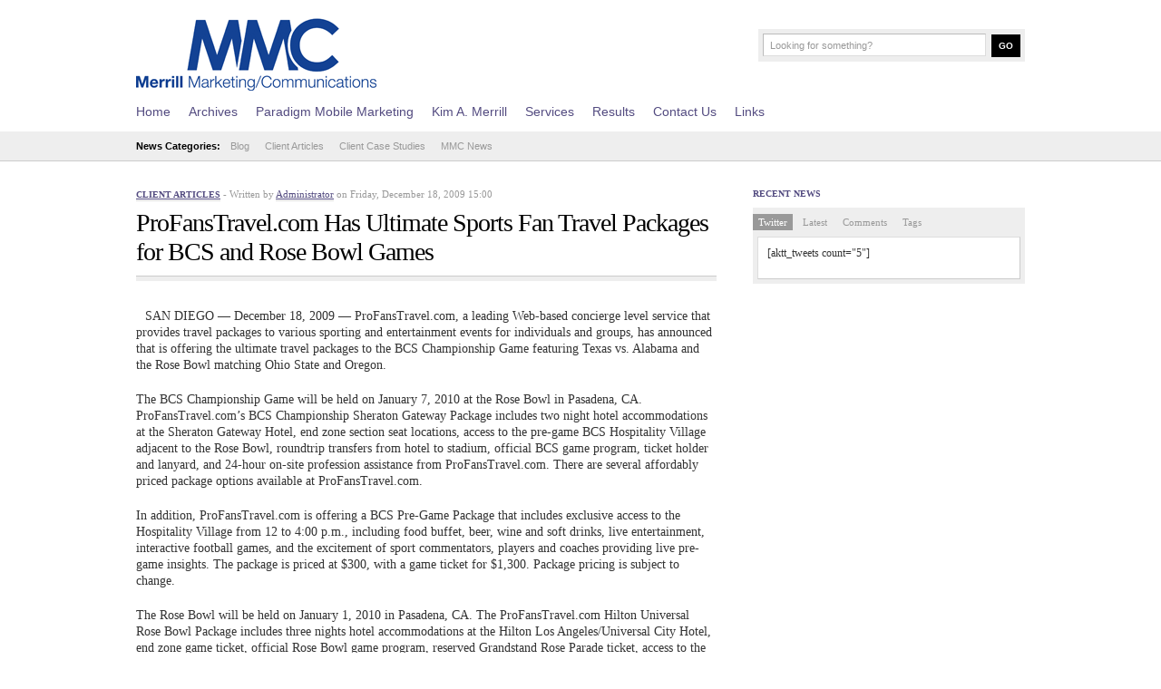

--- FILE ---
content_type: text/html; charset=UTF-8
request_url: https://www.merrillmarcom.com/client-articles/profanstravel-com-has-ultimate-sports-fan-travel-packages-for-bcs-and-rose-bowl-games
body_size: 10213
content:
<!DOCTYPE html PUBLIC "-//W3C//DTD XHTML 1.0 Transitional//EN" "http://www.w3.org/TR/xhtml1/DTD/xhtml1-transitional.dtd">
<html xmlns="http://www.w3.org/1999/xhtml" dir="ltr" lang="en-US"
	prefix="og: https://ogp.me/ns#" >
<head>
	<meta http-equiv="Content-Type" content="text/html; charset=UTF-8" />
	<meta name="description" content="Riding and Writing Hard for You" />
	<meta name="keywords" content="Merrill Marketing/Communications — San Diego Public Relations Agency" />
	<meta name="author" content="Merrill Marketing/Communications — San Diego Public Relations Agency" />
	<meta name="generator" content="WordPress 6.1.9" />
	<link rel="stylesheet" href="https://www.merrillmarcom.com/wp-content/themes/News/style.css" type="text/css" media="screen, projection" />
	<link rel="alternate" type="application/rss+xml" title="Merrill Marketing/Communications — San Diego Public Relations Agency RSS Feed" href="https://www.merrillmarcom.com/feed" />
	<link rel="pingback" href="https://www.merrillmarcom.com/xmlrpc.php" />
	
	<script type="text/javascript" src="https://www.merrillmarcom.com/wp-content/themes/News/scripts/dropdown.js">
	</script>
	<script type="text/javascript" src="https://www.merrillmarcom.com/wp-content/themes/News/scripts/slider.js">
	</script>
	<script type="text/javascript">
		//SYNTAX: menuscript.definemenu("tab_menu_id", integer OR "auto")
		menuscript.definemenu("tab_menu", 0) //initialize Tab Menu with ID "menu" and select 1st tab by default
	</script>

		<!-- All in One SEO 4.2.9 - aioseo.com -->
		<title>ProFansTravel.com Has Ultimate Sports Fan Travel Packages for BCS and Rose Bowl Games | Merrill Marketing/Communications — San Diego Public Relations Agency</title>
		<meta name="description" content="SAN DIEGO — December 18, 2009 — ProFansTravel.com, a leading Web-based concierge level service that provides travel packages to various sporting and entertainment events for individuals and groups, has announced that is offering the ultimate travel packages to the BCS Championship Game featuring Texas vs. Alabama and the Rose Bowl matching Ohio State and Oregon." />
		<meta name="robots" content="max-image-preview:large" />
		<link rel="canonical" href="https://www.merrillmarcom.com/client-articles/profanstravel-com-has-ultimate-sports-fan-travel-packages-for-bcs-and-rose-bowl-games" />
		<meta name="generator" content="All in One SEO (AIOSEO) 4.2.9 " />
		<meta property="og:locale" content="en_US" />
		<meta property="og:site_name" content="Merrill Marketing/Communications — San Diego Public Relations Agency | Riding and Writing Hard for You" />
		<meta property="og:type" content="article" />
		<meta property="og:title" content="ProFansTravel.com Has Ultimate Sports Fan Travel Packages for BCS and Rose Bowl Games | Merrill Marketing/Communications — San Diego Public Relations Agency" />
		<meta property="og:description" content="SAN DIEGO — December 18, 2009 — ProFansTravel.com, a leading Web-based concierge level service that provides travel packages to various sporting and entertainment events for individuals and groups, has announced that is offering the ultimate travel packages to the BCS Championship Game featuring Texas vs. Alabama and the Rose Bowl matching Ohio State and Oregon." />
		<meta property="og:url" content="https://www.merrillmarcom.com/client-articles/profanstravel-com-has-ultimate-sports-fan-travel-packages-for-bcs-and-rose-bowl-games" />
		<meta property="article:published_time" content="2009-12-18T23:00:44+00:00" />
		<meta property="article:modified_time" content="2009-12-18T23:00:44+00:00" />
		<meta name="twitter:card" content="summary_large_image" />
		<meta name="twitter:title" content="ProFansTravel.com Has Ultimate Sports Fan Travel Packages for BCS and Rose Bowl Games | Merrill Marketing/Communications — San Diego Public Relations Agency" />
		<meta name="twitter:description" content="SAN DIEGO — December 18, 2009 — ProFansTravel.com, a leading Web-based concierge level service that provides travel packages to various sporting and entertainment events for individuals and groups, has announced that is offering the ultimate travel packages to the BCS Championship Game featuring Texas vs. Alabama and the Rose Bowl matching Ohio State and Oregon." />
		<script type="application/ld+json" class="aioseo-schema">
			{"@context":"https:\/\/schema.org","@graph":[{"@type":"Article","@id":"https:\/\/www.merrillmarcom.com\/client-articles\/profanstravel-com-has-ultimate-sports-fan-travel-packages-for-bcs-and-rose-bowl-games#article","name":"ProFansTravel.com Has Ultimate Sports Fan Travel Packages for BCS and Rose Bowl Games | Merrill Marketing\/Communications \u2014 San Diego Public Relations Agency","headline":"ProFansTravel.com Has Ultimate Sports Fan Travel Packages for BCS and Rose Bowl Games","author":{"@id":"https:\/\/www.merrillmarcom.com\/author\/administrator#author"},"publisher":{"@id":"https:\/\/www.merrillmarcom.com\/#organization"},"datePublished":"2009-12-18T23:00:44-08:00","dateModified":"2009-12-18T23:00:44-08:00","inLanguage":"en-US","mainEntityOfPage":{"@id":"https:\/\/www.merrillmarcom.com\/client-articles\/profanstravel-com-has-ultimate-sports-fan-travel-packages-for-bcs-and-rose-bowl-games#webpage"},"isPartOf":{"@id":"https:\/\/www.merrillmarcom.com\/client-articles\/profanstravel-com-has-ultimate-sports-fan-travel-packages-for-bcs-and-rose-bowl-games#webpage"},"articleSection":"Client Articles"},{"@type":"BreadcrumbList","@id":"https:\/\/www.merrillmarcom.com\/client-articles\/profanstravel-com-has-ultimate-sports-fan-travel-packages-for-bcs-and-rose-bowl-games#breadcrumblist","itemListElement":[{"@type":"ListItem","@id":"https:\/\/www.merrillmarcom.com\/#listItem","position":1,"item":{"@type":"WebPage","@id":"https:\/\/www.merrillmarcom.com\/","name":"Home","description":"San Diego PR. Merrill Marketing\/Communications (MMC) is a leading San Diego-based boutique marketing public relations firm. MMC designs and directs highly-effective programs involving public relations, social media relations, word of mouth marketing, branding, advertising and graphic design.","url":"https:\/\/www.merrillmarcom.com\/"},"nextItem":"https:\/\/www.merrillmarcom.com\/client-articles\/#listItem"},{"@type":"ListItem","@id":"https:\/\/www.merrillmarcom.com\/client-articles\/#listItem","position":2,"item":{"@type":"WebPage","@id":"https:\/\/www.merrillmarcom.com\/client-articles\/","name":"Client Articles","description":"SAN DIEGO \u2014 December 18, 2009 \u2014 ProFansTravel.com, a leading Web-based concierge level service that provides travel packages to various sporting and entertainment events for individuals and groups, has announced that is offering the ultimate travel packages to the BCS Championship Game featuring Texas vs. Alabama and the Rose Bowl matching Ohio State and Oregon.","url":"https:\/\/www.merrillmarcom.com\/client-articles\/"},"previousItem":"https:\/\/www.merrillmarcom.com\/#listItem"}]},{"@type":"Organization","@id":"https:\/\/www.merrillmarcom.com\/#organization","name":"Merrill Marketing\/Communications \u2014 San Diego Public Relations Agency","url":"https:\/\/www.merrillmarcom.com\/"},{"@type":"Person","@id":"https:\/\/www.merrillmarcom.com\/author\/administrator#author","url":"https:\/\/www.merrillmarcom.com\/author\/administrator","name":"Administrator","image":{"@type":"ImageObject","@id":"https:\/\/www.merrillmarcom.com\/client-articles\/profanstravel-com-has-ultimate-sports-fan-travel-packages-for-bcs-and-rose-bowl-games#authorImage","url":"https:\/\/secure.gravatar.com\/avatar\/fd9e949c0c552a9f406d3330001a682b?s=96&d=mm&r=g","width":96,"height":96,"caption":"Administrator"}},{"@type":"WebPage","@id":"https:\/\/www.merrillmarcom.com\/client-articles\/profanstravel-com-has-ultimate-sports-fan-travel-packages-for-bcs-and-rose-bowl-games#webpage","url":"https:\/\/www.merrillmarcom.com\/client-articles\/profanstravel-com-has-ultimate-sports-fan-travel-packages-for-bcs-and-rose-bowl-games","name":"ProFansTravel.com Has Ultimate Sports Fan Travel Packages for BCS and Rose Bowl Games | Merrill Marketing\/Communications \u2014 San Diego Public Relations Agency","description":"SAN DIEGO \u2014 December 18, 2009 \u2014 ProFansTravel.com, a leading Web-based concierge level service that provides travel packages to various sporting and entertainment events for individuals and groups, has announced that is offering the ultimate travel packages to the BCS Championship Game featuring Texas vs. Alabama and the Rose Bowl matching Ohio State and Oregon.","inLanguage":"en-US","isPartOf":{"@id":"https:\/\/www.merrillmarcom.com\/#website"},"breadcrumb":{"@id":"https:\/\/www.merrillmarcom.com\/client-articles\/profanstravel-com-has-ultimate-sports-fan-travel-packages-for-bcs-and-rose-bowl-games#breadcrumblist"},"author":{"@id":"https:\/\/www.merrillmarcom.com\/author\/administrator#author"},"creator":{"@id":"https:\/\/www.merrillmarcom.com\/author\/administrator#author"},"datePublished":"2009-12-18T23:00:44-08:00","dateModified":"2009-12-18T23:00:44-08:00"},{"@type":"WebSite","@id":"https:\/\/www.merrillmarcom.com\/#website","url":"https:\/\/www.merrillmarcom.com\/","name":"Merrill Marketing\/Communications \u2014 San Diego Public Relations Agency","description":"Riding and Writing Hard for You","inLanguage":"en-US","publisher":{"@id":"https:\/\/www.merrillmarcom.com\/#organization"}}]}
		</script>
		<!-- All in One SEO -->

<link rel='dns-prefetch' href='//static.addtoany.com' />
<script type="text/javascript">
window._wpemojiSettings = {"baseUrl":"https:\/\/s.w.org\/images\/core\/emoji\/14.0.0\/72x72\/","ext":".png","svgUrl":"https:\/\/s.w.org\/images\/core\/emoji\/14.0.0\/svg\/","svgExt":".svg","source":{"concatemoji":"https:\/\/www.merrillmarcom.com\/wp-includes\/js\/wp-emoji-release.min.js?ver=6.1.9"}};
/*! This file is auto-generated */
!function(e,a,t){var n,r,o,i=a.createElement("canvas"),p=i.getContext&&i.getContext("2d");function s(e,t){var a=String.fromCharCode,e=(p.clearRect(0,0,i.width,i.height),p.fillText(a.apply(this,e),0,0),i.toDataURL());return p.clearRect(0,0,i.width,i.height),p.fillText(a.apply(this,t),0,0),e===i.toDataURL()}function c(e){var t=a.createElement("script");t.src=e,t.defer=t.type="text/javascript",a.getElementsByTagName("head")[0].appendChild(t)}for(o=Array("flag","emoji"),t.supports={everything:!0,everythingExceptFlag:!0},r=0;r<o.length;r++)t.supports[o[r]]=function(e){if(p&&p.fillText)switch(p.textBaseline="top",p.font="600 32px Arial",e){case"flag":return s([127987,65039,8205,9895,65039],[127987,65039,8203,9895,65039])?!1:!s([55356,56826,55356,56819],[55356,56826,8203,55356,56819])&&!s([55356,57332,56128,56423,56128,56418,56128,56421,56128,56430,56128,56423,56128,56447],[55356,57332,8203,56128,56423,8203,56128,56418,8203,56128,56421,8203,56128,56430,8203,56128,56423,8203,56128,56447]);case"emoji":return!s([129777,127995,8205,129778,127999],[129777,127995,8203,129778,127999])}return!1}(o[r]),t.supports.everything=t.supports.everything&&t.supports[o[r]],"flag"!==o[r]&&(t.supports.everythingExceptFlag=t.supports.everythingExceptFlag&&t.supports[o[r]]);t.supports.everythingExceptFlag=t.supports.everythingExceptFlag&&!t.supports.flag,t.DOMReady=!1,t.readyCallback=function(){t.DOMReady=!0},t.supports.everything||(n=function(){t.readyCallback()},a.addEventListener?(a.addEventListener("DOMContentLoaded",n,!1),e.addEventListener("load",n,!1)):(e.attachEvent("onload",n),a.attachEvent("onreadystatechange",function(){"complete"===a.readyState&&t.readyCallback()})),(e=t.source||{}).concatemoji?c(e.concatemoji):e.wpemoji&&e.twemoji&&(c(e.twemoji),c(e.wpemoji)))}(window,document,window._wpemojiSettings);
</script>
<style type="text/css">
img.wp-smiley,
img.emoji {
	display: inline !important;
	border: none !important;
	box-shadow: none !important;
	height: 1em !important;
	width: 1em !important;
	margin: 0 0.07em !important;
	vertical-align: -0.1em !important;
	background: none !important;
	padding: 0 !important;
}
</style>
	<link rel='stylesheet' id='wp-block-library-css' href='https://www.merrillmarcom.com/wp-includes/css/dist/block-library/style.min.css?ver=6.1.9' type='text/css' media='all' />
<link rel='stylesheet' id='classic-theme-styles-css' href='https://www.merrillmarcom.com/wp-includes/css/classic-themes.min.css?ver=1' type='text/css' media='all' />
<style id='global-styles-inline-css' type='text/css'>
body{--wp--preset--color--black: #000000;--wp--preset--color--cyan-bluish-gray: #abb8c3;--wp--preset--color--white: #ffffff;--wp--preset--color--pale-pink: #f78da7;--wp--preset--color--vivid-red: #cf2e2e;--wp--preset--color--luminous-vivid-orange: #ff6900;--wp--preset--color--luminous-vivid-amber: #fcb900;--wp--preset--color--light-green-cyan: #7bdcb5;--wp--preset--color--vivid-green-cyan: #00d084;--wp--preset--color--pale-cyan-blue: #8ed1fc;--wp--preset--color--vivid-cyan-blue: #0693e3;--wp--preset--color--vivid-purple: #9b51e0;--wp--preset--gradient--vivid-cyan-blue-to-vivid-purple: linear-gradient(135deg,rgba(6,147,227,1) 0%,rgb(155,81,224) 100%);--wp--preset--gradient--light-green-cyan-to-vivid-green-cyan: linear-gradient(135deg,rgb(122,220,180) 0%,rgb(0,208,130) 100%);--wp--preset--gradient--luminous-vivid-amber-to-luminous-vivid-orange: linear-gradient(135deg,rgba(252,185,0,1) 0%,rgba(255,105,0,1) 100%);--wp--preset--gradient--luminous-vivid-orange-to-vivid-red: linear-gradient(135deg,rgba(255,105,0,1) 0%,rgb(207,46,46) 100%);--wp--preset--gradient--very-light-gray-to-cyan-bluish-gray: linear-gradient(135deg,rgb(238,238,238) 0%,rgb(169,184,195) 100%);--wp--preset--gradient--cool-to-warm-spectrum: linear-gradient(135deg,rgb(74,234,220) 0%,rgb(151,120,209) 20%,rgb(207,42,186) 40%,rgb(238,44,130) 60%,rgb(251,105,98) 80%,rgb(254,248,76) 100%);--wp--preset--gradient--blush-light-purple: linear-gradient(135deg,rgb(255,206,236) 0%,rgb(152,150,240) 100%);--wp--preset--gradient--blush-bordeaux: linear-gradient(135deg,rgb(254,205,165) 0%,rgb(254,45,45) 50%,rgb(107,0,62) 100%);--wp--preset--gradient--luminous-dusk: linear-gradient(135deg,rgb(255,203,112) 0%,rgb(199,81,192) 50%,rgb(65,88,208) 100%);--wp--preset--gradient--pale-ocean: linear-gradient(135deg,rgb(255,245,203) 0%,rgb(182,227,212) 50%,rgb(51,167,181) 100%);--wp--preset--gradient--electric-grass: linear-gradient(135deg,rgb(202,248,128) 0%,rgb(113,206,126) 100%);--wp--preset--gradient--midnight: linear-gradient(135deg,rgb(2,3,129) 0%,rgb(40,116,252) 100%);--wp--preset--duotone--dark-grayscale: url('#wp-duotone-dark-grayscale');--wp--preset--duotone--grayscale: url('#wp-duotone-grayscale');--wp--preset--duotone--purple-yellow: url('#wp-duotone-purple-yellow');--wp--preset--duotone--blue-red: url('#wp-duotone-blue-red');--wp--preset--duotone--midnight: url('#wp-duotone-midnight');--wp--preset--duotone--magenta-yellow: url('#wp-duotone-magenta-yellow');--wp--preset--duotone--purple-green: url('#wp-duotone-purple-green');--wp--preset--duotone--blue-orange: url('#wp-duotone-blue-orange');--wp--preset--font-size--small: 13px;--wp--preset--font-size--medium: 20px;--wp--preset--font-size--large: 36px;--wp--preset--font-size--x-large: 42px;--wp--preset--spacing--20: 0.44rem;--wp--preset--spacing--30: 0.67rem;--wp--preset--spacing--40: 1rem;--wp--preset--spacing--50: 1.5rem;--wp--preset--spacing--60: 2.25rem;--wp--preset--spacing--70: 3.38rem;--wp--preset--spacing--80: 5.06rem;}:where(.is-layout-flex){gap: 0.5em;}body .is-layout-flow > .alignleft{float: left;margin-inline-start: 0;margin-inline-end: 2em;}body .is-layout-flow > .alignright{float: right;margin-inline-start: 2em;margin-inline-end: 0;}body .is-layout-flow > .aligncenter{margin-left: auto !important;margin-right: auto !important;}body .is-layout-constrained > .alignleft{float: left;margin-inline-start: 0;margin-inline-end: 2em;}body .is-layout-constrained > .alignright{float: right;margin-inline-start: 2em;margin-inline-end: 0;}body .is-layout-constrained > .aligncenter{margin-left: auto !important;margin-right: auto !important;}body .is-layout-constrained > :where(:not(.alignleft):not(.alignright):not(.alignfull)){max-width: var(--wp--style--global--content-size);margin-left: auto !important;margin-right: auto !important;}body .is-layout-constrained > .alignwide{max-width: var(--wp--style--global--wide-size);}body .is-layout-flex{display: flex;}body .is-layout-flex{flex-wrap: wrap;align-items: center;}body .is-layout-flex > *{margin: 0;}:where(.wp-block-columns.is-layout-flex){gap: 2em;}.has-black-color{color: var(--wp--preset--color--black) !important;}.has-cyan-bluish-gray-color{color: var(--wp--preset--color--cyan-bluish-gray) !important;}.has-white-color{color: var(--wp--preset--color--white) !important;}.has-pale-pink-color{color: var(--wp--preset--color--pale-pink) !important;}.has-vivid-red-color{color: var(--wp--preset--color--vivid-red) !important;}.has-luminous-vivid-orange-color{color: var(--wp--preset--color--luminous-vivid-orange) !important;}.has-luminous-vivid-amber-color{color: var(--wp--preset--color--luminous-vivid-amber) !important;}.has-light-green-cyan-color{color: var(--wp--preset--color--light-green-cyan) !important;}.has-vivid-green-cyan-color{color: var(--wp--preset--color--vivid-green-cyan) !important;}.has-pale-cyan-blue-color{color: var(--wp--preset--color--pale-cyan-blue) !important;}.has-vivid-cyan-blue-color{color: var(--wp--preset--color--vivid-cyan-blue) !important;}.has-vivid-purple-color{color: var(--wp--preset--color--vivid-purple) !important;}.has-black-background-color{background-color: var(--wp--preset--color--black) !important;}.has-cyan-bluish-gray-background-color{background-color: var(--wp--preset--color--cyan-bluish-gray) !important;}.has-white-background-color{background-color: var(--wp--preset--color--white) !important;}.has-pale-pink-background-color{background-color: var(--wp--preset--color--pale-pink) !important;}.has-vivid-red-background-color{background-color: var(--wp--preset--color--vivid-red) !important;}.has-luminous-vivid-orange-background-color{background-color: var(--wp--preset--color--luminous-vivid-orange) !important;}.has-luminous-vivid-amber-background-color{background-color: var(--wp--preset--color--luminous-vivid-amber) !important;}.has-light-green-cyan-background-color{background-color: var(--wp--preset--color--light-green-cyan) !important;}.has-vivid-green-cyan-background-color{background-color: var(--wp--preset--color--vivid-green-cyan) !important;}.has-pale-cyan-blue-background-color{background-color: var(--wp--preset--color--pale-cyan-blue) !important;}.has-vivid-cyan-blue-background-color{background-color: var(--wp--preset--color--vivid-cyan-blue) !important;}.has-vivid-purple-background-color{background-color: var(--wp--preset--color--vivid-purple) !important;}.has-black-border-color{border-color: var(--wp--preset--color--black) !important;}.has-cyan-bluish-gray-border-color{border-color: var(--wp--preset--color--cyan-bluish-gray) !important;}.has-white-border-color{border-color: var(--wp--preset--color--white) !important;}.has-pale-pink-border-color{border-color: var(--wp--preset--color--pale-pink) !important;}.has-vivid-red-border-color{border-color: var(--wp--preset--color--vivid-red) !important;}.has-luminous-vivid-orange-border-color{border-color: var(--wp--preset--color--luminous-vivid-orange) !important;}.has-luminous-vivid-amber-border-color{border-color: var(--wp--preset--color--luminous-vivid-amber) !important;}.has-light-green-cyan-border-color{border-color: var(--wp--preset--color--light-green-cyan) !important;}.has-vivid-green-cyan-border-color{border-color: var(--wp--preset--color--vivid-green-cyan) !important;}.has-pale-cyan-blue-border-color{border-color: var(--wp--preset--color--pale-cyan-blue) !important;}.has-vivid-cyan-blue-border-color{border-color: var(--wp--preset--color--vivid-cyan-blue) !important;}.has-vivid-purple-border-color{border-color: var(--wp--preset--color--vivid-purple) !important;}.has-vivid-cyan-blue-to-vivid-purple-gradient-background{background: var(--wp--preset--gradient--vivid-cyan-blue-to-vivid-purple) !important;}.has-light-green-cyan-to-vivid-green-cyan-gradient-background{background: var(--wp--preset--gradient--light-green-cyan-to-vivid-green-cyan) !important;}.has-luminous-vivid-amber-to-luminous-vivid-orange-gradient-background{background: var(--wp--preset--gradient--luminous-vivid-amber-to-luminous-vivid-orange) !important;}.has-luminous-vivid-orange-to-vivid-red-gradient-background{background: var(--wp--preset--gradient--luminous-vivid-orange-to-vivid-red) !important;}.has-very-light-gray-to-cyan-bluish-gray-gradient-background{background: var(--wp--preset--gradient--very-light-gray-to-cyan-bluish-gray) !important;}.has-cool-to-warm-spectrum-gradient-background{background: var(--wp--preset--gradient--cool-to-warm-spectrum) !important;}.has-blush-light-purple-gradient-background{background: var(--wp--preset--gradient--blush-light-purple) !important;}.has-blush-bordeaux-gradient-background{background: var(--wp--preset--gradient--blush-bordeaux) !important;}.has-luminous-dusk-gradient-background{background: var(--wp--preset--gradient--luminous-dusk) !important;}.has-pale-ocean-gradient-background{background: var(--wp--preset--gradient--pale-ocean) !important;}.has-electric-grass-gradient-background{background: var(--wp--preset--gradient--electric-grass) !important;}.has-midnight-gradient-background{background: var(--wp--preset--gradient--midnight) !important;}.has-small-font-size{font-size: var(--wp--preset--font-size--small) !important;}.has-medium-font-size{font-size: var(--wp--preset--font-size--medium) !important;}.has-large-font-size{font-size: var(--wp--preset--font-size--large) !important;}.has-x-large-font-size{font-size: var(--wp--preset--font-size--x-large) !important;}
.wp-block-navigation a:where(:not(.wp-element-button)){color: inherit;}
:where(.wp-block-columns.is-layout-flex){gap: 2em;}
.wp-block-pullquote{font-size: 1.5em;line-height: 1.6;}
</style>
<link rel='stylesheet' id='addtoany-css' href='https://www.merrillmarcom.com/wp-content/plugins/add-to-any/addtoany.min.css?ver=1.16' type='text/css' media='all' />
<script type='text/javascript' src='https://www.merrillmarcom.com/wp-includes/js/jquery/jquery.min.js?ver=3.6.1' id='jquery-core-js'></script>
<script type='text/javascript' src='https://www.merrillmarcom.com/wp-includes/js/jquery/jquery-migrate.min.js?ver=3.3.2' id='jquery-migrate-js'></script>
<script type='text/javascript' id='addtoany-core-js-before'>
window.a2a_config=window.a2a_config||{};a2a_config.callbacks=[];a2a_config.overlays=[];a2a_config.templates={};
</script>
<script type='text/javascript' async src='https://static.addtoany.com/menu/page.js' id='addtoany-core-js'></script>
<script type='text/javascript' async src='https://www.merrillmarcom.com/wp-content/plugins/add-to-any/addtoany.min.js?ver=1.1' id='addtoany-jquery-js'></script>
<link rel="https://api.w.org/" href="https://www.merrillmarcom.com/wp-json/" /><link rel="alternate" type="application/json" href="https://www.merrillmarcom.com/wp-json/wp/v2/posts/526" /><link rel="EditURI" type="application/rsd+xml" title="RSD" href="https://www.merrillmarcom.com/xmlrpc.php?rsd" />
<link rel="wlwmanifest" type="application/wlwmanifest+xml" href="https://www.merrillmarcom.com/wp-includes/wlwmanifest.xml" />
<meta name="generator" content="WordPress 6.1.9" />
<link rel='shortlink' href='https://www.merrillmarcom.com/?p=526' />
<link rel="alternate" type="application/json+oembed" href="https://www.merrillmarcom.com/wp-json/oembed/1.0/embed?url=https%3A%2F%2Fwww.merrillmarcom.com%2Fclient-articles%2Fprofanstravel-com-has-ultimate-sports-fan-travel-packages-for-bcs-and-rose-bowl-games" />
<link rel="alternate" type="text/xml+oembed" href="https://www.merrillmarcom.com/wp-json/oembed/1.0/embed?url=https%3A%2F%2Fwww.merrillmarcom.com%2Fclient-articles%2Fprofanstravel-com-has-ultimate-sports-fan-travel-packages-for-bcs-and-rose-bowl-games&#038;format=xml" />
            <link rel="alternate" media="only screen and (max-width: 640px)" href="https://www.merrillmarcom.com/#article/526" />
</head>
<body>
	<div id="header"> <!-- Header with the logo and search box -->
		<a href="https://www.merrillmarcom.com" title="Merrill Marketing/Communications — San Diego Public Relations Agency" class="logo"><img src="https://www.merrillmarcom.com/wp-content/themes/News/images/logo.gif" alt="Merrill Marketing/Communications — San Diego Public Relations Agency" /></a>
		<form action="https://google.com/search" name="f" class="search">
			<input name="q" type="text" class="input" value="Looking for something?" onfocus="value=''" />
			<input name="q" type="hidden" value="site:https://www.merrillmarcom.com" />
			<input name="btnG" type="submit" class="button" value="Go" />
		</form>
	</div> <!-- END -->
	<div class="clear"></div>
	<div id="menu"> <!-- The pages menu -->
		<ul id="main_menu" class="container main_menu">
			<li class="page_item"><a href="https://www.merrillmarcom.com" title="Merrill Marketing/Communications — San Diego Public Relations Agency">Home</a></li>
			<li class="page_item page-item-435"><a href="https://www.merrillmarcom.com/archives">Archives</a></li>
<li class="page_item page-item-638"><a href="https://www.merrillmarcom.com/paradigm-mobile-marketing">Paradigm Mobile Marketing</a></li>
<li class="page_item page-item-27"><a href="https://www.merrillmarcom.com/kim-merrill">Kim A. Merrill</a></li>
<li class="page_item page-item-29"><a href="https://www.merrillmarcom.com/services">Services</a></li>
<li class="page_item page-item-31"><a href="https://www.merrillmarcom.com/results">Results</a></li>
<li class="page_item page-item-33"><a href="https://www.merrillmarcom.com/contact-us">Contact Us</a></li>
<li class="page_item page-item-80"><a href="https://www.merrillmarcom.com/links">Links</a></li>
		</ul>
	</div> <!-- END -->
	<div class="clear"></div>
	<div id="submenu"> <!-- The categories menu -->
		<ul id="sub_menu" class="container sub_menu">
			<li><b>News Categories:</b></li>	<li class="cat-item cat-item-3"><a href="https://www.merrillmarcom.com/category/blog">Blog</a>
</li>
	<li class="cat-item cat-item-4"><a href="https://www.merrillmarcom.com/category/client-articles">Client Articles</a>
</li>
	<li class="cat-item cat-item-5"><a href="https://www.merrillmarcom.com/category/client-case-studies">Client Case Studies</a>
</li>
	<li class="cat-item cat-item-1"><a href="https://www.merrillmarcom.com/category/news">MMC News</a>
</li>
		</ul>
	</div> <!-- END -->
	<div class="clear"></div>	<div id="content" class="container">
		<div class="column_main">
						<h2><a href="https://www.merrillmarcom.com/category/client-articles" rel="category tag">Client Articles</a><i> - Written by <a href="https://www.merrillmarcom.com/author/administrator" title="Posts by Administrator" rel="author">Administrator</a> on Friday, December 18, 2009 15:00 <!-- - <a href="#commenting" title="Jump to the comments">0 Comments</a>--></i></h2>
			<h1>ProFansTravel.com Has Ultimate Sports Fan Travel Packages for BCS and Rose Bowl Games</h1>
						<div class="hr_top"></div>
			<div id="entry">
			<span class="digg"><script src="https://digg.com/tools/diggthis.js" type="text/javascript"></script></span>
			<p>SAN DIEGO — December 18, 2009 — ProFansTravel.com, a leading Web-based concierge level service that provides travel packages to various sporting and entertainment events for individuals and groups, has announced that is offering the ultimate travel packages to the BCS Championship Game featuring Texas vs. Alabama and the Rose Bowl matching Ohio State and Oregon. </p>
<p>	The BCS Championship Game will be held on January 7, 2010 at the Rose Bowl in Pasadena, CA. ProFansTravel.com’s BCS Championship Sheraton Gateway Package includes two night hotel accommodations at the Sheraton Gateway Hotel, end zone section seat locations, access to the pre-game BCS Hospitality Village adjacent to the Rose Bowl, roundtrip transfers from hotel to stadium, official BCS game program, ticket holder and lanyard, and 24-hour on-site profession assistance from ProFansTravel.com. There are several affordably priced package options available at ProFansTravel.com.</p>
<p>	In addition, ProFansTravel.com is offering a BCS Pre-Game Package that includes exclusive access to the Hospitality Village from 12 to 4:00 p.m., including food buffet, beer, wine and soft drinks, live entertainment, interactive football games, and the excitement of sport commentators, players and coaches providing live pre-game insights. The package is priced at $300, with a game ticket for $1,300. Package pricing is subject to change.</p>
<p>	The Rose Bowl will be held on January 1, 2010 in Pasadena, CA. The ProFansTravel.com Hilton Universal Rose Bowl Package includes three nights hotel accommodations at the Hilton Los Angeles/Universal City Hotel, end zone game ticket, official Rose Bowl game program, reserved Grandstand Rose Parade ticket, access to the official pre-game Hospitality area, roundtrip transfers from hotel to stadium, continental breakfast to-go on game day, ticket holder and lanyard, and 24-hour on-site profession assistance from ProFansTravel.com. Double occupancy packages are priced at $3,410 per person. There are several affordably priced package options available at ProFansTravel.com.	ProFansTravel.com is also offering a Rose Bowl Pre-Game Hospitality Package that includes exclusive access to the Hospitality Village from 10:00 a.m. to 1:00 p.m., including lunch buffet, beer, wine and soft drinks, live entertainment, interactive football games, and the excitement of sport commentators, players and coaches providing live pre-game insights. The package is priced at $200, with a game ticket $700. Package pricing is subject to change.</p>
<p>	BCS and Rose Bowl Game packages can be customized and purchased online at www.profanstravel.com. The service does not provide air travel, but access to airlines will be provided on the web site.</p>
<p><strong>About ProFansTravel.com</strong><br />
	ProFansTravel.com, a division of San Diego&#8217;s Summit Performance Group, was launched in August to provide packages for &#8220;Regular Fans&#8221; who want to attend &#8220;Regular&#8221; season National Football League games. The company is responding to demand by individuals, companies and groups to provide its concierge level service to the ultimate sports and entertainment events. ProFansTravel.com is now booking all-access travel packages for NFL individual regular season games, the Super Bowl and Pro Bowl; MLB World Series, Spring Training 2010 and 2010 All-Star game; PGA Golf tournaments — AT&#038;T National, Ryder Cup and The Masters; individual NHL games + the Stanley Cup; Kentucky Derby; Indianapolis 500, NASCAR, NCAA Basketball — the Men’s and Women’s Final Four and NCAA Tournament early rounds and regional finals; NCAA Football BCS Championship + the Rose Bowl; 2010 Winter Olympics, and National Finals Rodeo.<br />
	For more information, visit www.profanstravel.com or call 866-232-3624. Follow ProFansTravel.com on Twitter <a href="http://twitter.com/ProFansTravel">@ProFansTravel</a> or Facebook @ <a href="http://www.facebook.com/pages/San-Diego-CA/ProFansTravelcom/117411288885?ref=ts">ProFansTravel.com</a>.</p>
<div class="addtoany_share_save_container addtoany_content addtoany_content_bottom"><div class="a2a_kit a2a_kit_size_32 addtoany_list" data-a2a-url="https://www.merrillmarcom.com/client-articles/profanstravel-com-has-ultimate-sports-fan-travel-packages-for-bcs-and-rose-bowl-games" data-a2a-title="ProFansTravel.com Has Ultimate Sports Fan Travel Packages for BCS and Rose Bowl Games"><a class="a2a_dd addtoany_share_save addtoany_share" href="https://www.addtoany.com/share"><img src="https://static.addtoany.com/buttons/share_save_120_16.png" alt="Share"></a></div></div>			</div>
			<br />
			<br />
								</div>
		<div class="column_right">
	 <!-- Calling the widgets if you have them selected in the WordPress admin panel -->
	
	<h2>Recent News</h2>
	<div class="tab_menu_container">
		<ul id="tab_menu"> <!-- Menu for the AJAX box -->	
			<li><a rel="tab_content_twitter">Twitter</a></li>
			<li><a rel="tab_content_latest">Latest</a></li>
			<li><a rel="tab_content_comments">Comments</a></li>
			<li><a rel="tab_content_tags">Tags</a></li>
		</ul> <!-- END -->
		<div class="clear"></div>
	</div>
	<div class="tab_container">
		<div class="tab_container_in">
			  <!-- END -->
			<ul id="tab_content_twitter" class="tab_content_list"> <!-- Twitter -->
				[aktt_tweets count="5"]			</ul>
			<ul id="tab_content_latest" class="tab_content_list"> <!-- Latest entries -->
												<li><span class="title"><a href="https://www.merrillmarcom.com/news/mmc-launches-hentys-new-enduro-junior-hydration-pack-for-whole-family-of-mountain-bikers" title="MMC Launches Henty&#8217;s New Enduro Junior Hydration Pack for Whole Family of Mountain Bikers">MMC Launches Henty&#8217;s New Enduro Junior Hydration Pack for Whole Family of Mountain Bikers</a></span>
				<br />
				<span class="meta">Wednesday, February 1, 2023 15:16 - <a href="https://www.merrillmarcom.com/news/mmc-launches-hentys-new-enduro-junior-hydration-pack-for-whole-family-of-mountain-bikers#commenting" title="Jump to the comments">0 Comments</a></span></li>
								<li><span class="title"><a href="https://www.merrillmarcom.com/news/mmc-assisting-operation-just-reward-the-real-life-maverick-who-took-on-7-soviet-jets-in-classifed-korean-war-dogfight" title="MMC Assisting Operation Just Reward — The Real Life Maverick Who Took on 7 Soviet Jets in Classifed Korean War Dogfight">MMC Assisting Operation Just Reward — The Real Life Maverick Who Took on 7 Soviet Jets in Classifed Korean War Dogfight</a></span>
				<br />
				<span class="meta">Thursday, July 14, 2022 16:46 - <a href="https://www.merrillmarcom.com/news/mmc-assisting-operation-just-reward-the-real-life-maverick-who-took-on-7-soviet-jets-in-classifed-korean-war-dogfight#commenting" title="Jump to the comments">0 Comments</a></span></li>
								<li><span class="title"><a href="https://www.merrillmarcom.com/news/mmc-works-with-mudroom-backpacks" title="MMC Works with Mudroom Backpacks">MMC Works with Mudroom Backpacks</a></span>
				<br />
				<span class="meta">Wednesday, April 27, 2022 16:55 - <a href="https://www.merrillmarcom.com/news/mmc-works-with-mudroom-backpacks#commenting" title="Jump to the comments">0 Comments</a></span></li>
								<li><span class="title"><a href="https://www.merrillmarcom.com/news/mmc-working-with-zeal-pro-bike-covers" title="MMC Working with ZEAL® Pro Bike Covers">MMC Working with ZEAL® Pro Bike Covers</a></span>
				<br />
				<span class="meta">Wednesday, April 27, 2022 16:45 - <a href="https://www.merrillmarcom.com/news/mmc-working-with-zeal-pro-bike-covers#commenting" title="Jump to the comments">0 Comments</a></span></li>
								<li><span class="title"><a href="https://www.merrillmarcom.com/news/mmc-kicks-off-program-with-gup-an-industry-leader-in-fixing-flat-tires" title="MMC Kicks Off Program with GÜP, An Industry Leader in Fixing Flat Tires">MMC Kicks Off Program with GÜP, An Industry Leader in Fixing Flat Tires</a></span>
				<br />
				<span class="meta">Wednesday, April 27, 2022 16:39 - <a href="https://www.merrillmarcom.com/news/mmc-kicks-off-program-with-gup-an-industry-leader-in-fixing-flat-tires#commenting" title="Jump to the comments">0 Comments</a></span></li>
								<li><span class="title"><a href="https://www.merrillmarcom.com/blog/4699" title="MMC Hits the 2021 Sea Otter Classic Bicycle Festival in Monterey, California">MMC Hits the 2021 Sea Otter Classic Bicycle Festival in Monterey, California</a></span>
				<br />
				<span class="meta">Monday, October 11, 2021 14:53 - <a href="https://www.merrillmarcom.com/blog/4699#commenting" title="Jump to the comments">0 Comments</a></span></li>
								<li><span class="title"><a href="https://www.merrillmarcom.com/news/chair-nathan-fletcher-san-diego-gas-electric-join-pedal-ahead-community-electric-bicycle-program-to-celebrate-launch-of-sandags-bike-anywhere-week" title="Chair Nathan Fletcher, San Diego Gas &#038; Electric Join Pedal Ahead Community Electric Bicycle Program to Celebrate Launch of SANDAG’s Bike Anywhere Week">Chair Nathan Fletcher, San Diego Gas &#038; Electric Join Pedal Ahead Community Electric Bicycle Program to Celebrate Launch of SANDAG’s Bike Anywhere Week</a></span>
				<br />
				<span class="meta">Monday, May 24, 2021 12:47 - <a href="https://www.merrillmarcom.com/news/chair-nathan-fletcher-san-diego-gas-electric-join-pedal-ahead-community-electric-bicycle-program-to-celebrate-launch-of-sandags-bike-anywhere-week#commenting" title="Jump to the comments">0 Comments</a></span></li>
								<li><span class="title"><a href="https://www.merrillmarcom.com/news/rider-safety-visibility-launches-pedal-ahead-electric-bicycle-community-program-in-san-diego-county" title="Rider Safety Visibility Launches Pedal Ahead Electric Bicycle Community Program in San Diego County">Rider Safety Visibility Launches Pedal Ahead Electric Bicycle Community Program in San Diego County</a></span>
				<br />
				<span class="meta">Friday, October 2, 2020 16:19 - <a href="https://www.merrillmarcom.com/news/rider-safety-visibility-launches-pedal-ahead-electric-bicycle-community-program-in-san-diego-county#commenting" title="Jump to the comments">0 Comments</a></span></li>
								<li><span class="title"><a href="https://www.merrillmarcom.com/news/mmc-retained-by-san-diegos-hamilton-education-premier-college-planning-academic-enrichment-test-preparation-company" title="MMC Retained by San Diego&#8217;s Hamilton Education, Premier College Planning, Academic Enrichment &#038; Test Preparation Company">MMC Retained by San Diego&#8217;s Hamilton Education, Premier College Planning, Academic Enrichment &#038; Test Preparation Company</a></span>
				<br />
				<span class="meta">Thursday, May 23, 2019 15:44 - <a href="https://www.merrillmarcom.com/news/mmc-retained-by-san-diegos-hamilton-education-premier-college-planning-academic-enrichment-test-preparation-company#commenting" title="Jump to the comments">0 Comments</a></span></li>
							</ul> <!-- END -->
			<ul id="tab_content_comments" class="tab_content_list"> <!-- Latest comments -->
							</ul> <!-- END -->
			<ul id="tab_content_tags" class="tab_content_list"> <!-- Tagcloud -->
				<li>
										<a href="https://www.merrillmarcom.com/tag/future" class="tag-cloud-link tag-link-6 tag-link-position-1" style="font-size: 11pt;" aria-label="Future (1 item)">Future</a>
<a href="https://www.merrillmarcom.com/tag/i" class="tag-cloud-link tag-link-8 tag-link-position-2" style="font-size: 11pt;" aria-label="I (1 item)">I</a>									</li>
			</ul> <!-- END -->
		</div>
	</div>
	</div>
<div class="clear"></div>		<div class="hr_top"></div>
		<div class="column_left_b"> <!-- The 1st of the 3 columns with the featured articles at the bottom -->
			 <!-- Edit the cat= part to the number of the desired category (check the category IDs in your WordPress system), and this will show the 1st of the chosen category -->
						<h2><a href="https://www.merrillmarcom.com/category/news" rel="category tag">MMC News</a><i> - Feb 1, 2023 15:16<!-- - <a href="https://www.merrillmarcom.com/news/mmc-launches-hentys-new-enduro-junior-hydration-pack-for-whole-family-of-mountain-bikers#commenting" title="Jump to the comments">0 Comments</a>--></i></h2>
			<h1><a href="https://www.merrillmarcom.com/news/mmc-launches-hentys-new-enduro-junior-hydration-pack-for-whole-family-of-mountain-bikers" title="MMC Launches Henty&#8217;s New Enduro Junior Hydration Pack for Whole Family of Mountain Bikers">MMC Launches Henty&#8217;s New Enduro Junior Hydration Pack for Whole Family of Mountain Bikers</a></h1>
			 <!-- END -->
			 <!-- Show the 5 most recent articles in the already chosen category, first one not included -->
			<h2>More In MMC News</h2>
			<ul>
								<li><span class="title"><a href="https://www.merrillmarcom.com/news/mmc-assisting-operation-just-reward-the-real-life-maverick-who-took-on-7-soviet-jets-in-classifed-korean-war-dogfight" title="MMC Assisting Operation Just Reward — The Real Life Maverick Who Took on 7 Soviet Jets in Classifed Korean War Dogfight">MMC Assisting Operation Just Reward — The Real Life Maverick Who Took on 7 Soviet Jets in Classifed Korean War Dogfight</a></span>
				<br />
				<span class="meta">Thursday, July 14, 2022 16:46<!-- - <a href="https://www.merrillmarcom.com/news/mmc-assisting-operation-just-reward-the-real-life-maverick-who-took-on-7-soviet-jets-in-classifed-korean-war-dogfight#commenting" title="Jump to the comments">0 Comments</a>--></span></li>
								<li><span class="title"><a href="https://www.merrillmarcom.com/news/mmc-works-with-mudroom-backpacks" title="MMC Works with Mudroom Backpacks">MMC Works with Mudroom Backpacks</a></span>
				<br />
				<span class="meta">Wednesday, April 27, 2022 16:55<!-- - <a href="https://www.merrillmarcom.com/news/mmc-works-with-mudroom-backpacks#commenting" title="Jump to the comments">0 Comments</a>--></span></li>
								<li><span class="title"><a href="https://www.merrillmarcom.com/news/mmc-working-with-zeal-pro-bike-covers" title="MMC Working with ZEAL® Pro Bike Covers">MMC Working with ZEAL® Pro Bike Covers</a></span>
				<br />
				<span class="meta">Wednesday, April 27, 2022 16:45<!-- - <a href="https://www.merrillmarcom.com/news/mmc-working-with-zeal-pro-bike-covers#commenting" title="Jump to the comments">0 Comments</a>--></span></li>
								<li><span class="title"><a href="https://www.merrillmarcom.com/news/mmc-kicks-off-program-with-gup-an-industry-leader-in-fixing-flat-tires" title="MMC Kicks Off Program with GÜP, An Industry Leader in Fixing Flat Tires">MMC Kicks Off Program with GÜP, An Industry Leader in Fixing Flat Tires</a></span>
				<br />
				<span class="meta">Wednesday, April 27, 2022 16:39<!-- - <a href="https://www.merrillmarcom.com/news/mmc-kicks-off-program-with-gup-an-industry-leader-in-fixing-flat-tires#commenting" title="Jump to the comments">0 Comments</a>--></span></li>
								<li><span class="title"><a href="https://www.merrillmarcom.com/news/chair-nathan-fletcher-san-diego-gas-electric-join-pedal-ahead-community-electric-bicycle-program-to-celebrate-launch-of-sandags-bike-anywhere-week" title="Chair Nathan Fletcher, San Diego Gas &#038; Electric Join Pedal Ahead Community Electric Bicycle Program to Celebrate Launch of SANDAG’s Bike Anywhere Week">Chair Nathan Fletcher, San Diego Gas &#038; Electric Join Pedal Ahead Community Electric Bicycle Program to Celebrate Launch of SANDAG’s Bike Anywhere Week</a></span>
				<br />
				<span class="meta">Monday, May 24, 2021 12:47<!-- - <a href="https://www.merrillmarcom.com/news/chair-nathan-fletcher-san-diego-gas-electric-join-pedal-ahead-community-electric-bicycle-program-to-celebrate-launch-of-sandags-bike-anywhere-week#commenting" title="Jump to the comments">0 Comments</a>--></span></li>
							</ul>
			<br />
			<p class="link"><a href="https://www.merrillmarcom.com/category/news" rel="category tag">MMC News</a></p>
		</div> <!-- END -->
		<div class="column_center_b"> <!-- The 2nd of the 3 columns with the featured articles at the bottom -->
			 <!-- Edit the cat= part to the number of the desired category (check the category IDs in your WordPress system), and this will show the 1st of the chosen category -->
						<h2><a href="https://www.merrillmarcom.com/category/blog" rel="category tag">Blog</a><i> - Oct 11, 2021 14:53<!-- - <a href="https://www.merrillmarcom.com/blog/4699#commenting" title="Jump to the comments">0 Comments</a>--></i></h2>
			<h1><a href="https://www.merrillmarcom.com/blog/4699" title="MMC Hits the 2021 Sea Otter Classic Bicycle Festival in Monterey, California">MMC Hits the 2021 Sea Otter Classic Bicycle Festival in Monterey, California</a></h1>
			 
			 <!-- Show the 5 most recent articles in the already chosen category, first one not included -->
			<h2>More In Blog</h2>
			<ul>
								<li><span class="title"><a href="https://www.merrillmarcom.com/blog/mmc-namm-2019-show-in-anaheim-ca" title="MMC @ NAMM 2019 Show in Anaheim, CA">MMC @ NAMM 2019 Show in Anaheim, CA</a></span>
				<br />
				<span class="meta">Thursday, January 31, 2019 17:16<!-- - <a href="https://www.merrillmarcom.com/blog/mmc-namm-2019-show-in-anaheim-ca#commenting" title="Jump to the comments">0 Comments</a>--></span></li>
								<li><span class="title"><a href="https://www.merrillmarcom.com/blog/mmc-cabda-west-bicycle-industry-show-in-del-mar-ca" title="MMC @ CABDA West Bicycle Industry Show in Del Mar, CA">MMC @ CABDA West Bicycle Industry Show in Del Mar, CA</a></span>
				<br />
				<span class="meta">Thursday, January 31, 2019 16:31<!-- - <a href="https://www.merrillmarcom.com/blog/mmc-cabda-west-bicycle-industry-show-in-del-mar-ca#commenting" title="Jump to the comments">0 Comments</a>--></span></li>
								<li><span class="title"><a href="https://www.merrillmarcom.com/blog/mmc-ces" title="MMC @ CES 2019 in Las Vegas">MMC @ CES 2019 in Las Vegas</a></span>
				<br />
				<span class="meta">Thursday, January 31, 2019 16:02<!-- - <a href="https://www.merrillmarcom.com/blog/mmc-ces#commenting" title="Jump to the comments">0 Comments</a>--></span></li>
								<li><span class="title"><a href="https://www.merrillmarcom.com/blog/its-a-wrap-interbike-hits-reno-nv-with-new-venue-enthusiasm" title="It&#8217;s a Wrap — Interbike Hits Reno, NV with New Venue &#038; Enthusiasm">It&#8217;s a Wrap — Interbike Hits Reno, NV with New Venue &#038; Enthusiasm</a></span>
				<br />
				<span class="meta">Monday, September 24, 2018 15:53<!-- - <a href="https://www.merrillmarcom.com/blog/its-a-wrap-interbike-hits-reno-nv-with-new-venue-enthusiasm#commenting" title="Jump to the comments">0 Comments</a>--></span></li>
								<li><span class="title"><a href="https://www.merrillmarcom.com/blog/2018-sea-otter-classic-brings-rider-safety-visibility-with-mmc-clients-to-unforgettable-event" title="2018 Sea Otter Classic Brings Rider Safety Visibility with MMC Clients to Unforgettable Event">2018 Sea Otter Classic Brings Rider Safety Visibility with MMC Clients to Unforgettable Event</a></span>
				<br />
				<span class="meta">Monday, May 21, 2018 15:44<!-- - <a href="https://www.merrillmarcom.com/blog/2018-sea-otter-classic-brings-rider-safety-visibility-with-mmc-clients-to-unforgettable-event#commenting" title="Jump to the comments">0 Comments</a>--></span></li>
							</ul>
			<br />
			<p class="link"><a href="https://www.merrillmarcom.com/category/blog" rel="category tag">Blog</a></p>
		</div> <!-- END -->
		<div class="column_right"> <!-- The 3rd of the 3 columns with the featured articles at the bottom -->
			 <!-- Edit the cat= part to the number of the desired category (check the category IDs in your WordPress system), and this will show the 1st of the chosen category -->
						<h2><a href="https://www.merrillmarcom.com/category/client-case-studies" rel="category tag">Client Case Studies</a><i> - Feb 25, 2014 16:05<!-- - <a href="https://www.merrillmarcom.com/client-case-studies/sd-sport-innovators#commenting" title="Jump to the comments">0 Comments</a>--></i></h2>
			<h1><a href="https://www.merrillmarcom.com/client-case-studies/sd-sport-innovators" title="SD Sport Innovators">SD Sport Innovators</a></h1>
						 <!-- Show the 5 most recent articles in the already chosen category, first one not included -->
			<h2>More In Client Case Studies</h2>
			<ul>
								<li><span class="title"><a href="https://www.merrillmarcom.com/client-case-studies/seal-naval-special-warfare-family-foundation" title="SEAL-Naval Special Warfare Family Foundation">SEAL-Naval Special Warfare Family Foundation</a></span>
				<br />
				<span class="meta">Tuesday, February 25, 2014 16:03<!-- - <a href="https://www.merrillmarcom.com/client-case-studies/seal-naval-special-warfare-family-foundation#commenting" title="Jump to the comments">0 Comments</a>--></span></li>
								<li><span class="title"><a href="https://www.merrillmarcom.com/client-case-studies/slidepad-technologies" title="Slidepad Technologies">Slidepad Technologies</a></span>
				<br />
				<span class="meta">Tuesday, February 25, 2014 16:00<!-- - <a href="https://www.merrillmarcom.com/client-case-studies/slidepad-technologies#commenting" title="Jump to the comments">0 Comments</a>--></span></li>
								<li><span class="title"><a href="https://www.merrillmarcom.com/client-case-studies/dahon" title="Dahon">Dahon</a></span>
				<br />
				<span class="meta">Tuesday, February 25, 2014 15:57<!-- - <a href="https://www.merrillmarcom.com/client-case-studies/dahon#commenting" title="Jump to the comments">0 Comments</a>--></span></li>
								<li><span class="title"><a href="https://www.merrillmarcom.com/client-case-studies/kool-fit-america" title="Kool Fit America">Kool Fit America</a></span>
				<br />
				<span class="meta">Wednesday, December 12, 2012 16:28<!-- - <a href="https://www.merrillmarcom.com/client-case-studies/kool-fit-america#commenting" title="Jump to the comments">0 Comments</a>--></span></li>
								<li><span class="title"><a href="https://www.merrillmarcom.com/client-case-studies/strategic-operations-hyper-realistic-military-training" title="Strategic Operations — Hyper Realistic™ Military Training">Strategic Operations — Hyper Realistic™ Military Training</a></span>
				<br />
				<span class="meta">Wednesday, December 12, 2012 16:26<!-- - <a href="https://www.merrillmarcom.com/client-case-studies/strategic-operations-hyper-realistic-military-training#commenting" title="Jump to the comments">0 Comments</a>--></span></li>
							</ul>
			<br />
			<p class="link"><a href="https://www.merrillmarcom.com/category/client-case-studies" rel="category tag">Client Case Studies</a></p>
		</div> <!-- END -->
		<div class="hr_bottom"></div>
	</div>
<div id="footer">
	<div class="container">
		<p class="left">© Merrill Marketing/Communications — San Diego Public Relations Agency. All Rights Reserved. Sign up for <a href="https://www.merrillmarcom.com/feed">entries RSS</a>. <a href="https://www.merrillmarcom.com/privacy">Privacy Policy</a>.</p>
		<!-- Removing or editing the paragraph below is stealing, unless you bought the Developer Pack! -->
		<p class="right">  Design by <a href="http://www.eventsonline.com" title="Events Online" target="_blank">Events Online</a>.<br>
 <!--<a href="http://quommunication.com" title="Quommunication - New Kind of WordPress Solutions" target="_blank">Quommunication</a>.--></p>
		<!-- END -->
		<div class="clear"></div>
	</div>
</div>
</body>
</html>

--- FILE ---
content_type: text/css
request_url: https://www.merrillmarcom.com/wp-content/themes/News/style.css
body_size: 2837
content:
/*
------------------------------------------------------------------------
Theme Name:    News
Theme URI:     http://quommunication.com/
Description:   A new kind of WordPress theme. For comments, questions or problems visit the <a href="http://quommunication.com/forum" title="Quommunication Forum">Quommunication Forum</a>!
Version:       1.02
Author:        Quommunication
Author URI:    http://quommunication.com/
------------------------------------------------------------------------

Support:       Bence Kucsan, support@quommunication.com
Updated:       January 14 2008
Copyright:     (c) 2008 Quommunication, a product of Bence Kucsan

All rights reserved.
*/

body {
	margin: 0px;
	padding: 0px;

	background-color: #ffffff;

	font-family: Georgia;
	font-size: 12px;
	color: #333333;
}

a {
	outline: none;
}
a img { border: none; }

a:link, a:visited {
	color: #534b80;
	text-decoration: underline;
}
a:hover, a:active {
	color: #958eb9;
}


.clear {
	clear: both;
}

.hr {
	margin: 0px;
	padding: 0px;
	
	height: 1px;
	font-size: 1px;

	background-color: #ffffff;
	
	clear: both;

	border-bottom: 1px solid #cccccc;
}

.hr_top {
	margin: 0px;
	padding: 0px;
	
	height: 5px;
	font-size: 1px;

	background-color: #eeeeee;
	
	clear: both;

	border-top: 1px solid #cccccc;
}

.hr_bottom {
	margin: 0px;
	padding: 0px;
	
	height: 5px;
	font-size: 1px;

	background-color: #eeeeee;
	
	clear: both;

	border-bottom: 1px solid #cccccc;
}

.red {
	color: #534b80;
}

/*
------------------------------------------------------------------------
CONTAINER - The 980px wide wrapper used in header, main menu, and more
------------------------------------------------------------------------
*/

.container {
	margin: 0px auto;
	padding: 0px;
	
	width: 980px;
	
	text-align: left;
}

/*
------------------------------------------------------------------------
HEADER - Logo & Search Form
------------------------------------------------------------------------
*/

#header {
	margin: 0px auto;
	padding: 0px;

	width: 980px;
	height: 70px;

	text-align: left;
}

.logo, .logo a, .logo a:visited {
	margin: 10px 0px 15px 0px;
	padding: 0px;

	font-family: Geneva, Arial;
	font-size: 40px;
	font-weight: bold;
	letter-spacing: -2px;
	color: #534b80;
	text-decoration: none;
	
	float: left;
}

.search {
	margin: 32px 0px 0px 0px;
	padding: 5px;
	
	background-color: #eeeeee;

	float: right;
}

.search .input {
	margin: 0px 3px 0px 0px;
	padding: 6px 7px 5px 7px;
	
	width: 230px;
	
	font-family: Arial;
	font-size: 11px;
	color: #999999;

	border-left: 1px solid #bbbbbb;
	border-top: 1px solid #bbbbbb;	
	border-right: 1px solid #dddddd;
	border-bottom: 1px solid #dddddd;
}

.button {
	margin: 0px;
	padding: 0px 8px 0px 8px;
	
	height: 25px;
	background-color: #000000;
	
	font-family: Arial;
	font-weight: bold;
	text-transform: uppercase;
	font-size: 10px;
	color: #ffffff;
	
	border: 0px;
}

/*
------------------------------------------------------------------------
MENUS - Main, Pages (currently not in use) & Sub Menu
------------------------------------------------------------------------
*/

#menu {
	margin: 0px auto;
	padding: 0px 0px 0px 0px;
	
	width: 100%;
	height: 30px;
}

.main_menu li {
	margin: 0px 20px 12px 0px;
	padding: 0px;

	font-size: 14px;
	font-family: Arial;
	float: left;
	list-style: none;
}

.page_item a, .page_item a:visited {
	margin: 0px;
	padding: 0px;

	color: #534b80;
	text-decoration: none;
	
	display: block;
	border-bottom: 2px solid #ffffff;
}

.current_page_item, .page_item a:hover {
	border-bottom: 2px solid #534b80;
}

.current_page_item a, .current_page_item a:visited, .current_page_item a:hover {
	border-bottom: none;
}

/* END Main Menu */

/* Sub Menu */

#submenu {
	margin: 0px auto;
	padding: 0px;
	
	width: 100%;
	height: 32px;
	background-color: #eeeeee;
	
	border-bottom: 1px solid #cccccc;	
}

.sub_menu li {
	margin: 7px 5px 7px 0px;
	padding: 0px;
	
	font-size: 11px;
	font-family: Arial;
	float: left;
	list-style: none;
}

.cat-item a, .cat-item a:visited {
	margin: 0px;
	padding: 3px 6px 3px 6px;

	color: #999999;
	text-decoration: none;
	
	display: block;
}

.cat-item a:hover {
	background-color: #999999;

	color: #ffffff;
	text-decoration: none;
}

.current-cat, .current-cat a, .current-cat a:visited {
	background-color: #999999;

	color: #ffffff;
	text-decoration: none;
}

.sub_menu li b {
	margin: 0px;
	padding: 3px 0px 3px 0px;

	color: #000000;
	text-decoration: none;
	
	display: block;
}

/* END Sub Menu */

/* Dropdown Menu, if there are some children categories in WordPress defined */

.children {
	margin: 0px;
	padding: 4px 0px 4px 0px;
	
	position: absolute;
	left: -9000px;
	
	background-color: #ffffff;
	border-right: 2px solid #cccccc;
	border-bottom: 2px solid #cccccc;
	border-left: 1px solid #dddddd;
	border-top: 1px solid #dddddd;
}

.sub_menu li:hover ul, .sub_menu li.iehover ul {
	left: auto;
}

.children li {
	margin: 1px 7px 1px 7px;
	padding: 1px 0px 1px 0px;
	
	float: none;
}

.children li a, .children li a:visited {
	background-color: #ffffff;

	color: #999999;
}

.children li a:hover {
	background-color: #999999;

	color: #ffffff;
}

.children .current-cat, .children .current-cat a, .children .current-cat a:visited {
	background-color: #999999;

	color: #ffffff;
	text-decoration: none;
}

/* END Dropdown Menu */

/*
------------------------------------------------------------------------
CONTENT
------------------------------------------------------------------------
*/

/* Column Definitions */

.column_main {
	margin: 10px 0px 10px 0px;
	padding: 0px 20px 20px 0px;
	
	width: 640px;
	
	float: left;
}

.column_right {
	margin: 10px 0px 10px 0px;
	padding: 0px 0px 20px 0px;
	
	width: 300px;
	
	float: right;
}

.column_left_b {
	margin: 10px 0px 10px 0px;
	padding: 0px 20px 20px 0px;
	
	width: 299px;
	
	float: left;
	
	border-right: 1px solid #cccccc;
}

.column_center_b {
	margin: 10px 0px 10px 0px;
	padding: 0px 20px 20px 20px;
	
	width: 299px;
	
	float: left;
	
	border-right: 1px solid #cccccc;
}

/* END Column Definitions */

/* Featured (the first enrty in every category archives and on the index page, currently with that black background ) */

#featured {
	margin: 10px 0px 0px 0px;
	padding: 20px 20px 10px 20px;
	
	background-color: #000000;
}

#featured h1, #featured h1 a, #featured h1 a:visited {
	color: #ffffff;
}

#featured h1 a:hover {
	color: #ffffff;
}

#featured h2 {
	color: #999999;
}

#featured h2 a, #featured h2 a:visited {
	padding: 0px 0px 1px 0px;
	color: #ffffff;
	border-bottom: 1px solid #333333;
}

#featured h2 a:hover {
	color: #ffffff;
	border-bottom: 1px solid #ffffff;
}

#featured h2 i {
	color: #999999;
}

#featured h2 i a, #featured h2 i a:visited {
	color: #999999;
	text-decoration: none;

	border-bottom: 1px solid #333333;
}

#featured h2 i a:hover {
	color: #ffffff;
	border-bottom: 1px solid #ffffff;
}

#featured p {
	color: #999999;
}

#featured p a, #featured p a:visited {
	color: #ffffff;
	border-bottom: 1px solid #333333;
}

#featured p a:hover {
	color: #ffffff;
	border-bottom: 1px solid #ffffff;
}

#featured img, #featured img a, #featured img a:visited {
	margin: 5px 0px 10px 20px;
	padding: 0px;
	
	float: right;
	
	border: none;
}

#featured ul, #featured ol {
	margin: 20px 0px 20px 50px;
	padding: 0px;
}

#featured li {
	margin: 0px;
	padding: 3px 0px 3px 0px;
	
	font-size: 14px;

	list-style-type: disc;
	border-bottom: none;
}

#featured blockquote p {
	margin: 20px 0px 20px 0px;

	font-family: Georgia;
	font-size: 18px;
	line-height: 22px;
	font-style: italic;
}

/* END Featured */

/* Categories */

.category_header {
	margin: 10px 0px 0px 0px;
	padding: 20px 20px 10px 20px;
	
	background-color: #eeeeee;
	
	text-align: center;
	
	border-bottom: 1px solid #cccccc;
}

/* END Categories */

/* Lists (displaying the posts) */

#content ul {
	margin: 0px 0px 10px 0px;
	padding: 0px;
}

#content li {
	margin: 0px;
	padding: 7px 0px 7px 0px;
	
	line-height: 16px;
	
	list-style-type: none;

	border-bottom: 1px dashed #aaaaaa;
}

.title a, .title a:visited {
	color: #000000;
	font-weight: bold;
	text-decoration: none;
}

.title a:hover {
	color: #336699;
}

.comment_excerpt a, .comment_excerpt a:visited, .comment_excerpt a:hover {
	font-weight: normal;
}

.meta {
	margin: 0px 0px 15px 0px;
	padding: 0px;

	color: #999999;
	font-size: 11px;
}

.meta a, .meta a:visited {
	color: #999999;
	text-decoration: none;
	border-bottom: 1px solid #dddddd;
}
.meta a:hover {
	color: #000000;
}

/* END Lists */

/* Entry */

.column_left_b img, .column_center_b img, .column_right img {
	margin: 3px 10px 5px 0px;
	padding: 0px;
	
	float: left;
	
	height: 82px;
	
	border: none;
}

p {
	margin: 10px 0px 10px 0px;
	padding: 0px;
	
	line-height: 18px;
}

p a, p a:visited {
	color: #336699;
	text-decoration: none;
	
	border-bottom: 1px solid #dddddd;
}

p a:hover {
	color: #534b80;
}

#entry {
	margin: 30px 0px 0px 0px;
}

#entry .digg {
	margin: 3px 10px 5px 0px;
	float: left;
}

#entry img, #entry img a, #entry img a:visited {
	margin: 5px 0px 10px 20px;
	padding: 0px;
	
	border: none;
}

#entry p {
	margin: 20px 0px 20px 0px;
	
	font-size: 14px;
}

#entry ul, #entry ol {
	margin: 20px 0px 20px 50px;
	padding: 0px;
}

#entry li {
	margin: 0px;
	padding: 3px 0px 3px 0px;
	
	font-size: 14px;

	list-style-type: disc;
	border-bottom: none;
}

#entry blockquote p {
	margin: 20px 0px 20px 0px;

	font-family: Georgia;
	font-size: 18px;
	line-height: 22px;
	font-style: italic;
}

/* Button like link styling for the 'Archives' link */

.link a, .link a:visited {
	margin: 0px;
	padding: 4px 6px 4px 6px;

	background-color: #bbbbbb;

	font-size: 12px;
	color: #ffffff;
	font-weight: bold;
	
	border: none;
}

.link a:hover {
	color: #ffffff;
	background-color: #336699;
}

/* END Button like link styling for the 'Archives' link */

/* END Entry */

/* Comments */

.comment_author {
	margin: 20px 20px 20px 0px;
	padding: 0px;
	
	width: 150px;

	float: left;
}

.comments {
	margin: 10px 0px 10px 0px;
	padding: 0px;
	
	width: 469px;
		
	float: left;
}

.leave_comment {
	margin: 0px 0px 10px 0px;
	padding: 20px;
	
	background-color: #eeeeee;
}

.leave_comment .textarea {
	margin: 0px;
	padding: 6px 7px 5px 7px;
	
	width: 585px;
	
	font-family: Arial;
	font-size: 12px;
	color: #333333;

	border-left: 1px solid #bbbbbb;
	border-top: 1px solid #bbbbbb;	
	border-right: 1px solid #dddddd;
	border-bottom: 1px solid #dddddd;
}

.leave_comment .input {
	margin: 0px;
	padding: 6px 7px 5px 7px;
	
	width: 220px;
	
	font-family: Arial;
	font-size: 12px;
	color: #333333;

	border-left: 1px solid #bbbbbb;
	border-top: 1px solid #bbbbbb;	
	border-right: 1px solid #dddddd;
	border-bottom: 1px solid #dddddd;
}

/* END Comments */

/* Tabs (in the sidebar for the AJAX box) */

.tab_container {
	margin: 0px;
	padding: 0px;
	
	border: 5px solid #eeeeee;
}

.tab_container_in {
	margin: 0px;
	padding: 10px;
	
	border-left: 1px solid #dddddd;
	border-top: 1px solid #dddddd;
	border-right: 1px solid #cccccc;
	border-bottom: 1px solid #cccccc;
}

.tab_menu_container {
	padding: 0px 0px 0px 0px;
	
	height: 27px;
	
	background-color: #eeeeee;
}

#tab_menu li {
	margin: 0px;
	padding: 7px 5px 2px 0px;
	
	background-color: #eeeeee;
	
	font-size: 11px;
	line-height: normal;

	float: left;
	list-style: none;
	cursor: pointer;
	
	border-bottom: none;
}

#tab_menu .first {
	padding: 7px 5px 2px 6px;
}

#tab_menu li a, #tab_menu li a:visited {
	margin: 0px;
	padding: 3px 6px 3px 6px;
	
	background-color: #eeeeee;

	color: #999999;
	text-decoration: none;
	
	display: block;
}

#tab_menu li a:hover, #tab_menu li a.current {
	background-color: #999999;

	color: #ffffff;
	text-decoration: none;
}

.tab_content_list {
	display: none;	
}

#tab_content_tags a, #tab_content_tags a:visited {
	color: #999999;
	text-decoration: none;
}

#tab_content_tags a:hover {
	color: #000000;
	text-decoration: none;
}

/* END Tabs */

/* Widgets */

#content .widget ul {
	padding: 10px 10px 20px 10px;
	
	border: 5px solid #eeeeee;
}

.widget li a, .widget li a:visited {
	color: #000000;
	font-weight: bold;
	text-decoration: none;
	
	display: block;
}

.widget li a:hover {
	color: #534b80;
}

.widget .page_item a, .widget .page_item a:visited, .widget .page_item a:hover  {
	border-bottom: none;
}

.widget .cat-item a, .widget .cat-item a:visited {
	padding: 0px;
}

.widget .cat-item a:hover, .widget .current-cat, .widget .current-cat a, .widget .current-cat a:visited {
	background-color: #ffffff;
}

/* END Widgets */

/*
------------------------------------------------------------------------
HEADERS
------------------------------------------------------------------------
*/

h1, h1 a, h1 a:visited {
	margin: 0px 0px 10px 0px;
	padding: 0px;

	font-size: 28px;
	line-height: 32px;
	font-weight: normal;
	color: #000000;
	letter-spacing: -1px;
	text-decoration: none;
}

h1 a:hover {
	color: #534b80;
}

h2 {
	margin: 20px 0px 10px 0px;
	padding: 0px;

	font-size: 10px;
	font-weight: bold;
	text-transform: uppercase;
	color: #534b80;
}

h2 a, h2 a:visited {
	padding: 0px 0px 1px 0px;

	color: #534b80;
	text-decoration: none;

	border-bottom: 1px solid #dddddd;
}

h2 a:hover {
	color: #000000;
}

h2 i {
	color: #999999;
	font-size: 11px;
	font-style: normal;
	font-weight: normal;
	text-transform: none;
}

h2 i a, h2 i a:visited {
	color: #999999;
	text-decoration: none;
	
	border-bottom: 1px solid #dddddd;
}

h2 i a:hover {
	color: #000000;
}

h3 {
	margin: 20px 0px 20px 0px;
	padding: 0px;
	
	font-family: Geneva, Arial;
	font-size: 20px;
	line-height: 20px;
	font-weight: normal;
	color: #000000;
	letter-spacing: -1px;
}

h3 a, h3 a:visited {
	color: #336699;
	text-decoration: none;
}

h3 a:hover {
	color: #534b80;
}

/*
------------------------------------------------------------------------
FOOTER
------------------------------------------------------------------------
*/

#logos {
	text-align: center;
	margin: 20px 0 -20px 0;
}
	#logos a img {
		border: none;
		margin: 0 10px;
	}

#footer {
	margin: 0px auto;
	margin-top: 30px;
	padding: 20px 0px 20px 0px;
	
	width: 100%;
	background-color: #eeeeee;
}

#footer p.left {
	font-size: 11px;
	color: #999999;
	float: left;
}

#footer p.right {
	font-size: 11px;
	color: #999999;
	float: right;
}

#footer p a, #footer p a:visited {
	color: #999999;
	font-weight: normal;
	text-decoration: none;
	
	border-bottom: 1px solid #dddddd;
}

#footer p a:hover {
	color: #000000;
}